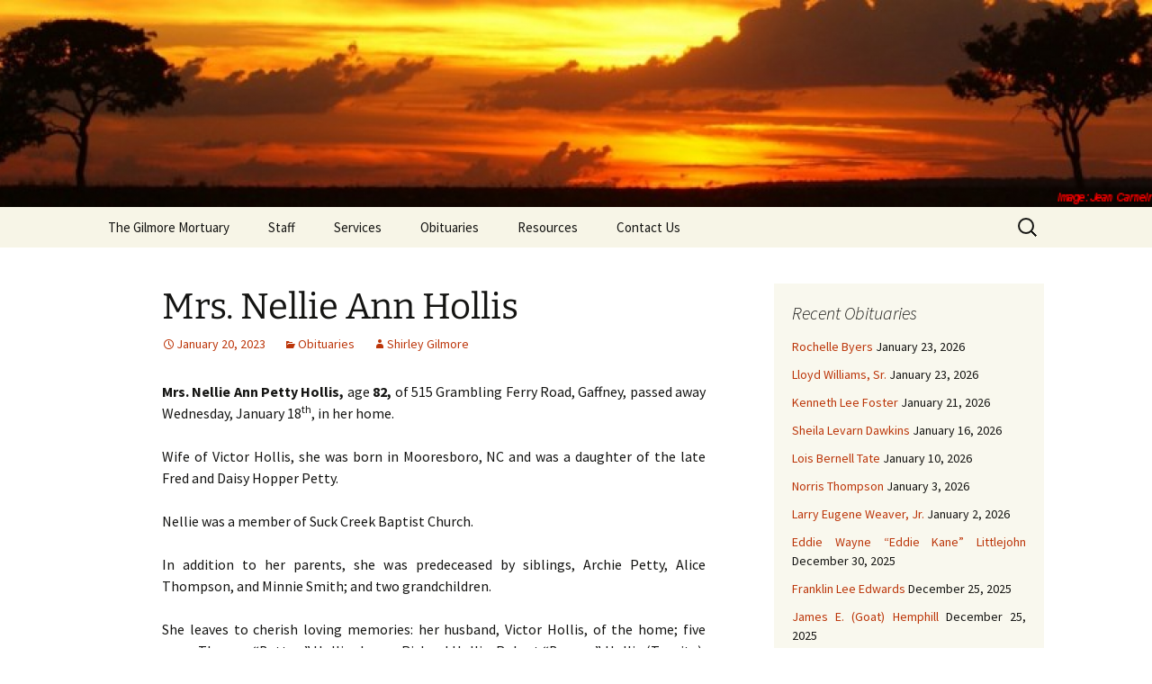

--- FILE ---
content_type: text/html; charset=UTF-8
request_url: https://gilmoresmortuary.com/nellie-ann-hollis/
body_size: 9540
content:
<!DOCTYPE html>
<html lang="en-US">
<head>
	<meta charset="UTF-8">
	<meta name="viewport" content="width=device-width, initial-scale=1.0">
	<title>Mrs. Nellie Ann Hollis | The Gilmore Mortuary</title>
	<link rel="profile" href="https://gmpg.org/xfn/11">
	<link rel="pingback" href="https://gilmoresmortuary.com/xmlrpc.php">
	<meta name='robots' content='max-image-preview:large' />
	<style>img:is([sizes="auto" i], [sizes^="auto," i]) { contain-intrinsic-size: 3000px 1500px }</style>
	<link rel="alternate" type="application/rss+xml" title="The Gilmore Mortuary &raquo; Feed" href="https://gilmoresmortuary.com/feed/" />
<link rel="alternate" type="application/rss+xml" title="The Gilmore Mortuary &raquo; Comments Feed" href="https://gilmoresmortuary.com/comments/feed/" />
		<style>
			.lazyload,
			.lazyloading {
				max-width: 100%;
			}
		</style>
		<script>
window._wpemojiSettings = {"baseUrl":"https:\/\/s.w.org\/images\/core\/emoji\/15.0.3\/72x72\/","ext":".png","svgUrl":"https:\/\/s.w.org\/images\/core\/emoji\/15.0.3\/svg\/","svgExt":".svg","source":{"concatemoji":"https:\/\/gilmoresmortuary.com\/wp-includes\/js\/wp-emoji-release.min.js?ver=6.7.4"}};
/*! This file is auto-generated */
!function(i,n){var o,s,e;function c(e){try{var t={supportTests:e,timestamp:(new Date).valueOf()};sessionStorage.setItem(o,JSON.stringify(t))}catch(e){}}function p(e,t,n){e.clearRect(0,0,e.canvas.width,e.canvas.height),e.fillText(t,0,0);var t=new Uint32Array(e.getImageData(0,0,e.canvas.width,e.canvas.height).data),r=(e.clearRect(0,0,e.canvas.width,e.canvas.height),e.fillText(n,0,0),new Uint32Array(e.getImageData(0,0,e.canvas.width,e.canvas.height).data));return t.every(function(e,t){return e===r[t]})}function u(e,t,n){switch(t){case"flag":return n(e,"\ud83c\udff3\ufe0f\u200d\u26a7\ufe0f","\ud83c\udff3\ufe0f\u200b\u26a7\ufe0f")?!1:!n(e,"\ud83c\uddfa\ud83c\uddf3","\ud83c\uddfa\u200b\ud83c\uddf3")&&!n(e,"\ud83c\udff4\udb40\udc67\udb40\udc62\udb40\udc65\udb40\udc6e\udb40\udc67\udb40\udc7f","\ud83c\udff4\u200b\udb40\udc67\u200b\udb40\udc62\u200b\udb40\udc65\u200b\udb40\udc6e\u200b\udb40\udc67\u200b\udb40\udc7f");case"emoji":return!n(e,"\ud83d\udc26\u200d\u2b1b","\ud83d\udc26\u200b\u2b1b")}return!1}function f(e,t,n){var r="undefined"!=typeof WorkerGlobalScope&&self instanceof WorkerGlobalScope?new OffscreenCanvas(300,150):i.createElement("canvas"),a=r.getContext("2d",{willReadFrequently:!0}),o=(a.textBaseline="top",a.font="600 32px Arial",{});return e.forEach(function(e){o[e]=t(a,e,n)}),o}function t(e){var t=i.createElement("script");t.src=e,t.defer=!0,i.head.appendChild(t)}"undefined"!=typeof Promise&&(o="wpEmojiSettingsSupports",s=["flag","emoji"],n.supports={everything:!0,everythingExceptFlag:!0},e=new Promise(function(e){i.addEventListener("DOMContentLoaded",e,{once:!0})}),new Promise(function(t){var n=function(){try{var e=JSON.parse(sessionStorage.getItem(o));if("object"==typeof e&&"number"==typeof e.timestamp&&(new Date).valueOf()<e.timestamp+604800&&"object"==typeof e.supportTests)return e.supportTests}catch(e){}return null}();if(!n){if("undefined"!=typeof Worker&&"undefined"!=typeof OffscreenCanvas&&"undefined"!=typeof URL&&URL.createObjectURL&&"undefined"!=typeof Blob)try{var e="postMessage("+f.toString()+"("+[JSON.stringify(s),u.toString(),p.toString()].join(",")+"));",r=new Blob([e],{type:"text/javascript"}),a=new Worker(URL.createObjectURL(r),{name:"wpTestEmojiSupports"});return void(a.onmessage=function(e){c(n=e.data),a.terminate(),t(n)})}catch(e){}c(n=f(s,u,p))}t(n)}).then(function(e){for(var t in e)n.supports[t]=e[t],n.supports.everything=n.supports.everything&&n.supports[t],"flag"!==t&&(n.supports.everythingExceptFlag=n.supports.everythingExceptFlag&&n.supports[t]);n.supports.everythingExceptFlag=n.supports.everythingExceptFlag&&!n.supports.flag,n.DOMReady=!1,n.readyCallback=function(){n.DOMReady=!0}}).then(function(){return e}).then(function(){var e;n.supports.everything||(n.readyCallback(),(e=n.source||{}).concatemoji?t(e.concatemoji):e.wpemoji&&e.twemoji&&(t(e.twemoji),t(e.wpemoji)))}))}((window,document),window._wpemojiSettings);
</script>
<style id='wp-emoji-styles-inline-css'>

	img.wp-smiley, img.emoji {
		display: inline !important;
		border: none !important;
		box-shadow: none !important;
		height: 1em !important;
		width: 1em !important;
		margin: 0 0.07em !important;
		vertical-align: -0.1em !important;
		background: none !important;
		padding: 0 !important;
	}
</style>
<link rel='stylesheet' id='wp-block-library-css' href='https://gilmoresmortuary.com/wp-includes/css/dist/block-library/style.min.css?ver=6.7.4' media='all' />
<style id='wp-block-library-theme-inline-css'>
.wp-block-audio :where(figcaption){color:#555;font-size:13px;text-align:center}.is-dark-theme .wp-block-audio :where(figcaption){color:#ffffffa6}.wp-block-audio{margin:0 0 1em}.wp-block-code{border:1px solid #ccc;border-radius:4px;font-family:Menlo,Consolas,monaco,monospace;padding:.8em 1em}.wp-block-embed :where(figcaption){color:#555;font-size:13px;text-align:center}.is-dark-theme .wp-block-embed :where(figcaption){color:#ffffffa6}.wp-block-embed{margin:0 0 1em}.blocks-gallery-caption{color:#555;font-size:13px;text-align:center}.is-dark-theme .blocks-gallery-caption{color:#ffffffa6}:root :where(.wp-block-image figcaption){color:#555;font-size:13px;text-align:center}.is-dark-theme :root :where(.wp-block-image figcaption){color:#ffffffa6}.wp-block-image{margin:0 0 1em}.wp-block-pullquote{border-bottom:4px solid;border-top:4px solid;color:currentColor;margin-bottom:1.75em}.wp-block-pullquote cite,.wp-block-pullquote footer,.wp-block-pullquote__citation{color:currentColor;font-size:.8125em;font-style:normal;text-transform:uppercase}.wp-block-quote{border-left:.25em solid;margin:0 0 1.75em;padding-left:1em}.wp-block-quote cite,.wp-block-quote footer{color:currentColor;font-size:.8125em;font-style:normal;position:relative}.wp-block-quote:where(.has-text-align-right){border-left:none;border-right:.25em solid;padding-left:0;padding-right:1em}.wp-block-quote:where(.has-text-align-center){border:none;padding-left:0}.wp-block-quote.is-large,.wp-block-quote.is-style-large,.wp-block-quote:where(.is-style-plain){border:none}.wp-block-search .wp-block-search__label{font-weight:700}.wp-block-search__button{border:1px solid #ccc;padding:.375em .625em}:where(.wp-block-group.has-background){padding:1.25em 2.375em}.wp-block-separator.has-css-opacity{opacity:.4}.wp-block-separator{border:none;border-bottom:2px solid;margin-left:auto;margin-right:auto}.wp-block-separator.has-alpha-channel-opacity{opacity:1}.wp-block-separator:not(.is-style-wide):not(.is-style-dots){width:100px}.wp-block-separator.has-background:not(.is-style-dots){border-bottom:none;height:1px}.wp-block-separator.has-background:not(.is-style-wide):not(.is-style-dots){height:2px}.wp-block-table{margin:0 0 1em}.wp-block-table td,.wp-block-table th{word-break:normal}.wp-block-table :where(figcaption){color:#555;font-size:13px;text-align:center}.is-dark-theme .wp-block-table :where(figcaption){color:#ffffffa6}.wp-block-video :where(figcaption){color:#555;font-size:13px;text-align:center}.is-dark-theme .wp-block-video :where(figcaption){color:#ffffffa6}.wp-block-video{margin:0 0 1em}:root :where(.wp-block-template-part.has-background){margin-bottom:0;margin-top:0;padding:1.25em 2.375em}
</style>
<style id='classic-theme-styles-inline-css'>
/*! This file is auto-generated */
.wp-block-button__link{color:#fff;background-color:#32373c;border-radius:9999px;box-shadow:none;text-decoration:none;padding:calc(.667em + 2px) calc(1.333em + 2px);font-size:1.125em}.wp-block-file__button{background:#32373c;color:#fff;text-decoration:none}
</style>
<style id='global-styles-inline-css'>
:root{--wp--preset--aspect-ratio--square: 1;--wp--preset--aspect-ratio--4-3: 4/3;--wp--preset--aspect-ratio--3-4: 3/4;--wp--preset--aspect-ratio--3-2: 3/2;--wp--preset--aspect-ratio--2-3: 2/3;--wp--preset--aspect-ratio--16-9: 16/9;--wp--preset--aspect-ratio--9-16: 9/16;--wp--preset--color--black: #000000;--wp--preset--color--cyan-bluish-gray: #abb8c3;--wp--preset--color--white: #fff;--wp--preset--color--pale-pink: #f78da7;--wp--preset--color--vivid-red: #cf2e2e;--wp--preset--color--luminous-vivid-orange: #ff6900;--wp--preset--color--luminous-vivid-amber: #fcb900;--wp--preset--color--light-green-cyan: #7bdcb5;--wp--preset--color--vivid-green-cyan: #00d084;--wp--preset--color--pale-cyan-blue: #8ed1fc;--wp--preset--color--vivid-cyan-blue: #0693e3;--wp--preset--color--vivid-purple: #9b51e0;--wp--preset--color--dark-gray: #141412;--wp--preset--color--red: #bc360a;--wp--preset--color--medium-orange: #db572f;--wp--preset--color--light-orange: #ea9629;--wp--preset--color--yellow: #fbca3c;--wp--preset--color--dark-brown: #220e10;--wp--preset--color--medium-brown: #722d19;--wp--preset--color--light-brown: #eadaa6;--wp--preset--color--beige: #e8e5ce;--wp--preset--color--off-white: #f7f5e7;--wp--preset--gradient--vivid-cyan-blue-to-vivid-purple: linear-gradient(135deg,rgba(6,147,227,1) 0%,rgb(155,81,224) 100%);--wp--preset--gradient--light-green-cyan-to-vivid-green-cyan: linear-gradient(135deg,rgb(122,220,180) 0%,rgb(0,208,130) 100%);--wp--preset--gradient--luminous-vivid-amber-to-luminous-vivid-orange: linear-gradient(135deg,rgba(252,185,0,1) 0%,rgba(255,105,0,1) 100%);--wp--preset--gradient--luminous-vivid-orange-to-vivid-red: linear-gradient(135deg,rgba(255,105,0,1) 0%,rgb(207,46,46) 100%);--wp--preset--gradient--very-light-gray-to-cyan-bluish-gray: linear-gradient(135deg,rgb(238,238,238) 0%,rgb(169,184,195) 100%);--wp--preset--gradient--cool-to-warm-spectrum: linear-gradient(135deg,rgb(74,234,220) 0%,rgb(151,120,209) 20%,rgb(207,42,186) 40%,rgb(238,44,130) 60%,rgb(251,105,98) 80%,rgb(254,248,76) 100%);--wp--preset--gradient--blush-light-purple: linear-gradient(135deg,rgb(255,206,236) 0%,rgb(152,150,240) 100%);--wp--preset--gradient--blush-bordeaux: linear-gradient(135deg,rgb(254,205,165) 0%,rgb(254,45,45) 50%,rgb(107,0,62) 100%);--wp--preset--gradient--luminous-dusk: linear-gradient(135deg,rgb(255,203,112) 0%,rgb(199,81,192) 50%,rgb(65,88,208) 100%);--wp--preset--gradient--pale-ocean: linear-gradient(135deg,rgb(255,245,203) 0%,rgb(182,227,212) 50%,rgb(51,167,181) 100%);--wp--preset--gradient--electric-grass: linear-gradient(135deg,rgb(202,248,128) 0%,rgb(113,206,126) 100%);--wp--preset--gradient--midnight: linear-gradient(135deg,rgb(2,3,129) 0%,rgb(40,116,252) 100%);--wp--preset--gradient--autumn-brown: linear-gradient(135deg, rgba(226,45,15,1) 0%, rgba(158,25,13,1) 100%);--wp--preset--gradient--sunset-yellow: linear-gradient(135deg, rgba(233,139,41,1) 0%, rgba(238,179,95,1) 100%);--wp--preset--gradient--light-sky: linear-gradient(135deg,rgba(228,228,228,1.0) 0%,rgba(208,225,252,1.0) 100%);--wp--preset--gradient--dark-sky: linear-gradient(135deg,rgba(0,0,0,1.0) 0%,rgba(56,61,69,1.0) 100%);--wp--preset--font-size--small: 13px;--wp--preset--font-size--medium: 20px;--wp--preset--font-size--large: 36px;--wp--preset--font-size--x-large: 42px;--wp--preset--spacing--20: 0.44rem;--wp--preset--spacing--30: 0.67rem;--wp--preset--spacing--40: 1rem;--wp--preset--spacing--50: 1.5rem;--wp--preset--spacing--60: 2.25rem;--wp--preset--spacing--70: 3.38rem;--wp--preset--spacing--80: 5.06rem;--wp--preset--shadow--natural: 6px 6px 9px rgba(0, 0, 0, 0.2);--wp--preset--shadow--deep: 12px 12px 50px rgba(0, 0, 0, 0.4);--wp--preset--shadow--sharp: 6px 6px 0px rgba(0, 0, 0, 0.2);--wp--preset--shadow--outlined: 6px 6px 0px -3px rgba(255, 255, 255, 1), 6px 6px rgba(0, 0, 0, 1);--wp--preset--shadow--crisp: 6px 6px 0px rgba(0, 0, 0, 1);}:where(.is-layout-flex){gap: 0.5em;}:where(.is-layout-grid){gap: 0.5em;}body .is-layout-flex{display: flex;}.is-layout-flex{flex-wrap: wrap;align-items: center;}.is-layout-flex > :is(*, div){margin: 0;}body .is-layout-grid{display: grid;}.is-layout-grid > :is(*, div){margin: 0;}:where(.wp-block-columns.is-layout-flex){gap: 2em;}:where(.wp-block-columns.is-layout-grid){gap: 2em;}:where(.wp-block-post-template.is-layout-flex){gap: 1.25em;}:where(.wp-block-post-template.is-layout-grid){gap: 1.25em;}.has-black-color{color: var(--wp--preset--color--black) !important;}.has-cyan-bluish-gray-color{color: var(--wp--preset--color--cyan-bluish-gray) !important;}.has-white-color{color: var(--wp--preset--color--white) !important;}.has-pale-pink-color{color: var(--wp--preset--color--pale-pink) !important;}.has-vivid-red-color{color: var(--wp--preset--color--vivid-red) !important;}.has-luminous-vivid-orange-color{color: var(--wp--preset--color--luminous-vivid-orange) !important;}.has-luminous-vivid-amber-color{color: var(--wp--preset--color--luminous-vivid-amber) !important;}.has-light-green-cyan-color{color: var(--wp--preset--color--light-green-cyan) !important;}.has-vivid-green-cyan-color{color: var(--wp--preset--color--vivid-green-cyan) !important;}.has-pale-cyan-blue-color{color: var(--wp--preset--color--pale-cyan-blue) !important;}.has-vivid-cyan-blue-color{color: var(--wp--preset--color--vivid-cyan-blue) !important;}.has-vivid-purple-color{color: var(--wp--preset--color--vivid-purple) !important;}.has-black-background-color{background-color: var(--wp--preset--color--black) !important;}.has-cyan-bluish-gray-background-color{background-color: var(--wp--preset--color--cyan-bluish-gray) !important;}.has-white-background-color{background-color: var(--wp--preset--color--white) !important;}.has-pale-pink-background-color{background-color: var(--wp--preset--color--pale-pink) !important;}.has-vivid-red-background-color{background-color: var(--wp--preset--color--vivid-red) !important;}.has-luminous-vivid-orange-background-color{background-color: var(--wp--preset--color--luminous-vivid-orange) !important;}.has-luminous-vivid-amber-background-color{background-color: var(--wp--preset--color--luminous-vivid-amber) !important;}.has-light-green-cyan-background-color{background-color: var(--wp--preset--color--light-green-cyan) !important;}.has-vivid-green-cyan-background-color{background-color: var(--wp--preset--color--vivid-green-cyan) !important;}.has-pale-cyan-blue-background-color{background-color: var(--wp--preset--color--pale-cyan-blue) !important;}.has-vivid-cyan-blue-background-color{background-color: var(--wp--preset--color--vivid-cyan-blue) !important;}.has-vivid-purple-background-color{background-color: var(--wp--preset--color--vivid-purple) !important;}.has-black-border-color{border-color: var(--wp--preset--color--black) !important;}.has-cyan-bluish-gray-border-color{border-color: var(--wp--preset--color--cyan-bluish-gray) !important;}.has-white-border-color{border-color: var(--wp--preset--color--white) !important;}.has-pale-pink-border-color{border-color: var(--wp--preset--color--pale-pink) !important;}.has-vivid-red-border-color{border-color: var(--wp--preset--color--vivid-red) !important;}.has-luminous-vivid-orange-border-color{border-color: var(--wp--preset--color--luminous-vivid-orange) !important;}.has-luminous-vivid-amber-border-color{border-color: var(--wp--preset--color--luminous-vivid-amber) !important;}.has-light-green-cyan-border-color{border-color: var(--wp--preset--color--light-green-cyan) !important;}.has-vivid-green-cyan-border-color{border-color: var(--wp--preset--color--vivid-green-cyan) !important;}.has-pale-cyan-blue-border-color{border-color: var(--wp--preset--color--pale-cyan-blue) !important;}.has-vivid-cyan-blue-border-color{border-color: var(--wp--preset--color--vivid-cyan-blue) !important;}.has-vivid-purple-border-color{border-color: var(--wp--preset--color--vivid-purple) !important;}.has-vivid-cyan-blue-to-vivid-purple-gradient-background{background: var(--wp--preset--gradient--vivid-cyan-blue-to-vivid-purple) !important;}.has-light-green-cyan-to-vivid-green-cyan-gradient-background{background: var(--wp--preset--gradient--light-green-cyan-to-vivid-green-cyan) !important;}.has-luminous-vivid-amber-to-luminous-vivid-orange-gradient-background{background: var(--wp--preset--gradient--luminous-vivid-amber-to-luminous-vivid-orange) !important;}.has-luminous-vivid-orange-to-vivid-red-gradient-background{background: var(--wp--preset--gradient--luminous-vivid-orange-to-vivid-red) !important;}.has-very-light-gray-to-cyan-bluish-gray-gradient-background{background: var(--wp--preset--gradient--very-light-gray-to-cyan-bluish-gray) !important;}.has-cool-to-warm-spectrum-gradient-background{background: var(--wp--preset--gradient--cool-to-warm-spectrum) !important;}.has-blush-light-purple-gradient-background{background: var(--wp--preset--gradient--blush-light-purple) !important;}.has-blush-bordeaux-gradient-background{background: var(--wp--preset--gradient--blush-bordeaux) !important;}.has-luminous-dusk-gradient-background{background: var(--wp--preset--gradient--luminous-dusk) !important;}.has-pale-ocean-gradient-background{background: var(--wp--preset--gradient--pale-ocean) !important;}.has-electric-grass-gradient-background{background: var(--wp--preset--gradient--electric-grass) !important;}.has-midnight-gradient-background{background: var(--wp--preset--gradient--midnight) !important;}.has-small-font-size{font-size: var(--wp--preset--font-size--small) !important;}.has-medium-font-size{font-size: var(--wp--preset--font-size--medium) !important;}.has-large-font-size{font-size: var(--wp--preset--font-size--large) !important;}.has-x-large-font-size{font-size: var(--wp--preset--font-size--x-large) !important;}
:where(.wp-block-post-template.is-layout-flex){gap: 1.25em;}:where(.wp-block-post-template.is-layout-grid){gap: 1.25em;}
:where(.wp-block-columns.is-layout-flex){gap: 2em;}:where(.wp-block-columns.is-layout-grid){gap: 2em;}
:root :where(.wp-block-pullquote){font-size: 1.5em;line-height: 1.6;}
</style>
<link rel='stylesheet' id='twentythirteen-fonts-css' href='https://gilmoresmortuary.com/wp-insides/themes/twentythirteen/fonts/source-sans-pro-plus-bitter.css?ver=20230328' media='all' />
<link rel='stylesheet' id='genericons-css' href='https://gilmoresmortuary.com/wp-insides/themes/twentythirteen/genericons/genericons.css?ver=20251101' media='all' />
<link rel='stylesheet' id='twentythirteen-style-css' href='https://gilmoresmortuary.com/wp-insides/themes/twentythirteen-child/style.css?ver=20251202' media='all' />
<link rel='stylesheet' id='twentythirteen-block-style-css' href='https://gilmoresmortuary.com/wp-insides/themes/twentythirteen/css/blocks.css?ver=20240520' media='all' />
<script src="https://gilmoresmortuary.com/wp-includes/js/jquery/jquery.min.js?ver=3.7.1" id="jquery-core-js"></script>
<script src="https://gilmoresmortuary.com/wp-includes/js/jquery/jquery-migrate.min.js?ver=3.4.1" id="jquery-migrate-js"></script>
<script src="https://gilmoresmortuary.com/wp-insides/themes/twentythirteen/js/functions.js?ver=20250727" id="twentythirteen-script-js" defer data-wp-strategy="defer"></script>
<link rel="https://api.w.org/" href="https://gilmoresmortuary.com/wp-json/" /><link rel="alternate" title="JSON" type="application/json" href="https://gilmoresmortuary.com/wp-json/wp/v2/posts/3767" /><link rel="EditURI" type="application/rsd+xml" title="RSD" href="https://gilmoresmortuary.com/xmlrpc.php?rsd" />
<meta name="generator" content="WordPress 6.7.4" />
<link rel="canonical" href="https://gilmoresmortuary.com/nellie-ann-hollis/" />
<link rel='shortlink' href='https://gilmoresmortuary.com/?p=3767' />
<link rel="alternate" title="oEmbed (JSON)" type="application/json+oembed" href="https://gilmoresmortuary.com/wp-json/oembed/1.0/embed?url=https%3A%2F%2Fgilmoresmortuary.com%2Fnellie-ann-hollis%2F" />
<link rel="alternate" title="oEmbed (XML)" type="text/xml+oembed" href="https://gilmoresmortuary.com/wp-json/oembed/1.0/embed?url=https%3A%2F%2Fgilmoresmortuary.com%2Fnellie-ann-hollis%2F&#038;format=xml" />
		<script>
			document.documentElement.className = document.documentElement.className.replace('no-js', 'js');
		</script>
				<style>
			.no-js img.lazyload {
				display: none;
			}

			figure.wp-block-image img.lazyloading {
				min-width: 150px;
			}

			.lazyload,
			.lazyloading {
				--smush-placeholder-width: 100px;
				--smush-placeholder-aspect-ratio: 1/1;
				width: var(--smush-image-width, var(--smush-placeholder-width)) !important;
				aspect-ratio: var(--smush-image-aspect-ratio, var(--smush-placeholder-aspect-ratio)) !important;
			}

						.lazyload, .lazyloading {
				opacity: 0;
			}

			.lazyloaded {
				opacity: 1;
				transition: opacity 400ms;
				transition-delay: 0ms;
			}

					</style>
			<style type="text/css" id="twentythirteen-header-css">
		.site-header {
		background: url(https://gilmoresmortuary.com/wp-insides/uploads/2013/09/cropped-cropped-cropped-sunset2-1024x147credit1.png) no-repeat scroll top;
		background-size: 1600px auto;
	}
	@media (max-width: 767px) {
		.site-header {
			background-size: 768px auto;
		}
	}
	@media (max-width: 359px) {
		.site-header {
			background-size: 360px auto;
		}
	}
			.site-title,
	.site-description {
		position: absolute;
		clip-path: inset(50%);
	}
			</style>
			<style id="wp-custom-css">
			/*Reduce font size*/
.entry-title {
    font-size: 40px !important;
}
		</style>
		</head>

<body class="post-template-default single single-post postid-3767 single-format-standard wp-embed-responsive sidebar no-avatars">
		<div id="page" class="hfeed site">
		<a class="screen-reader-text skip-link" href="#content">
			Skip to content		</a>
		<header id="masthead" class="site-header">
						<a class="home-link" href="https://gilmoresmortuary.com/" rel="home" >
									<h1 class="site-title">The Gilmore Mortuary</h1>
											</a>

			<div id="navbar" class="navbar">
				<nav id="site-navigation" class="navigation main-navigation">
					<button class="menu-toggle">Menu</button>
					<div class="menu-menu-1-container"><ul id="primary-menu" class="nav-menu"><li id="menu-item-20" class="menu-item menu-item-type-post_type menu-item-object-page menu-item-home menu-item-20"><a href="https://gilmoresmortuary.com/">The Gilmore Mortuary</a></li>
<li id="menu-item-23" class="menu-item menu-item-type-post_type menu-item-object-page menu-item-23"><a href="https://gilmoresmortuary.com/staff/">Staff</a></li>
<li id="menu-item-22" class="menu-item menu-item-type-post_type menu-item-object-page menu-item-22"><a href="https://gilmoresmortuary.com/services/">Services</a></li>
<li id="menu-item-36" class="menu-item menu-item-type-post_type menu-item-object-page current_page_parent menu-item-36"><a href="https://gilmoresmortuary.com/obituaries/">Obituaries</a></li>
<li id="menu-item-28" class="menu-item menu-item-type-post_type menu-item-object-page menu-item-28"><a href="https://gilmoresmortuary.com/resources/">Resources</a></li>
<li id="menu-item-25" class="menu-item menu-item-type-post_type menu-item-object-page menu-item-25"><a href="https://gilmoresmortuary.com/contact-us/">Contact Us</a></li>
</ul></div>					<form role="search" method="get" class="search-form" action="https://gilmoresmortuary.com/">
				<label>
					<span class="screen-reader-text">Search for:</span>
					<input type="search" class="search-field" placeholder="Search &hellip;" value="" name="s" />
				</label>
				<input type="submit" class="search-submit" value="Search" />
			</form>				</nav><!-- #site-navigation -->
			</div><!-- #navbar -->
		</header><!-- #masthead -->

		<div id="main" class="site-main">

	<div id="primary" class="content-area">
		<div id="content" class="site-content" role="main">

			
				
<article id="post-3767" class="post-3767 post type-post status-publish format-standard hentry category-obituaries">
	<header class="entry-header">
		
				<h1 class="entry-title">Mrs. Nellie Ann Hollis</h1>
		
		<div class="entry-meta">
			<span class="date"><a href="https://gilmoresmortuary.com/nellie-ann-hollis/" title="Permalink to Mrs. Nellie Ann Hollis" rel="bookmark"><time class="entry-date" datetime="2023-01-20T17:48:31-05:00">January 20, 2023</time></a></span><span class="categories-links"><a href="https://gilmoresmortuary.com/category/obituaries/" rel="category tag">Obituaries</a></span><span class="author vcard"><a class="url fn n" href="https://gilmoresmortuary.com/author/sagilmore/" title="View all posts by Shirley Gilmore" rel="author">Shirley Gilmore</a></span>					</div><!-- .entry-meta -->
	</header><!-- .entry-header -->

		<div class="entry-content">
		
<p><strong>Mrs. Nellie Ann Petty Hollis, </strong>age<strong> 82,</strong> of 515 Grambling Ferry Road, Gaffney, passed away Wednesday, January 18<sup>th</sup>, in her home.</p>



<p>Wife of Victor Hollis, she was born in Mooresboro, NC and was a daughter of the late Fred and Daisy Hopper Petty.</p>



<p>Nellie was a member of Suck Creek Baptist Church.</p>



<p>In addition to her parents, she was predeceased by siblings, Archie Petty, Alice Thompson, and Minnie Smith; and two grandchildren.</p>



<p>She leaves to cherish loving memories: her husband, Victor Hollis, of the home; five sons, Thomas “Button” Hollis, James Richard Hollis, Robert “Bunyan” Hollis (Tequita), and Ronald Anthony “Man” Hollis, all of Gaffney, Nathan Lee Hollis, of the home; two daughters, Margaret Lipscomb (Woody), of Gaffney and Dorothy Hollis Littlejohn, of Spartanburg, SC; two sisters, Gracie Smith of Gaffney and Lula Lee (Ernest), of Shelby; twenty-five grandchildren; a host of great and great-great grandchildren; other relatives and friends.</p>



<p>A Funeral Service will be held Monday, 2:30 p.m. in the Gilmore Mortuary Chapel with The Rev. Arthur J. Smith officiating.&nbsp; Interment will follow in Suck Creek Baptist Church Cemetery.</p>
	</div><!-- .entry-content -->
	
	<footer class="entry-meta">
		
			</footer><!-- .entry-meta -->
</article><!-- #post -->
						<nav class="navigation post-navigation">
		<h1 class="screen-reader-text">
			Post navigation		</h1>
		<div class="nav-links">

			<a href="https://gilmoresmortuary.com/mary-corry-foster/" rel="prev"><span class="meta-nav">&larr;</span> Mrs. Mary Corry Foster</a>			<a href="https://gilmoresmortuary.com/forace-lee-thompson/" rel="next">Forace Lee Thompson <span class="meta-nav">&rarr;</span></a>
		</div><!-- .nav-links -->
	</nav><!-- .navigation -->
						
<div id="comments" class="comments-area">

	
	
</div><!-- #comments -->

			
		</div><!-- #content -->
	</div><!-- #primary -->

	<div id="tertiary" class="sidebar-container" role="complementary">
		<div class="sidebar-inner">
			<div class="widget-area">
				
		<aside id="recent-posts-2" class="widget widget_recent_entries">
		<h3 class="widget-title">Recent Obituaries</h3><nav aria-label="Recent Obituaries">
		<ul>
											<li>
					<a href="https://gilmoresmortuary.com/rochelle-byers/">Rochelle Byers</a>
											<span class="post-date">January 23, 2026</span>
									</li>
											<li>
					<a href="https://gilmoresmortuary.com/lloyd-williams-sr/">Lloyd Williams, Sr.</a>
											<span class="post-date">January 23, 2026</span>
									</li>
											<li>
					<a href="https://gilmoresmortuary.com/kenneth-lee-foster/">Kenneth Lee Foster</a>
											<span class="post-date">January 21, 2026</span>
									</li>
											<li>
					<a href="https://gilmoresmortuary.com/sheila-levarn-dawkins/">Sheila Levarn Dawkins</a>
											<span class="post-date">January 16, 2026</span>
									</li>
											<li>
					<a href="https://gilmoresmortuary.com/lois-bernell-tate/">Lois Bernell Tate</a>
											<span class="post-date">January 10, 2026</span>
									</li>
											<li>
					<a href="https://gilmoresmortuary.com/norris-thompson/">Norris Thompson</a>
											<span class="post-date">January 3, 2026</span>
									</li>
											<li>
					<a href="https://gilmoresmortuary.com/larry-eugene-weaver-jr/">Larry Eugene Weaver, Jr.</a>
											<span class="post-date">January 2, 2026</span>
									</li>
											<li>
					<a href="https://gilmoresmortuary.com/eddie-wayne-eddie-cane-littlejohn/">Eddie Wayne “Eddie Kane” Littlejohn</a>
											<span class="post-date">December 30, 2025</span>
									</li>
											<li>
					<a href="https://gilmoresmortuary.com/franklin-l-edwards/">Franklin Lee Edwards</a>
											<span class="post-date">December 25, 2025</span>
									</li>
											<li>
					<a href="https://gilmoresmortuary.com/james-e-hemphill-goat/">James E. (Goat) Hemphill</a>
											<span class="post-date">December 25, 2025</span>
									</li>
											<li>
					<a href="https://gilmoresmortuary.com/earnest-junior-colston/">Earnest Junior Colston</a>
											<span class="post-date">December 25, 2025</span>
									</li>
											<li>
					<a href="https://gilmoresmortuary.com/margaret-norman/">Margaret Norman</a>
											<span class="post-date">December 24, 2025</span>
									</li>
											<li>
					<a href="https://gilmoresmortuary.com/bobby-joe-tate/">Bobby Joe Tate</a>
											<span class="post-date">December 22, 2025</span>
									</li>
											<li>
					<a href="https://gilmoresmortuary.com/willie-james-littlejohn/">Willie James Littlejohn</a>
											<span class="post-date">December 21, 2025</span>
									</li>
											<li>
					<a href="https://gilmoresmortuary.com/john-franklin-white/">Deacon John Franklin White</a>
											<span class="post-date">December 20, 2025</span>
									</li>
											<li>
					<a href="https://gilmoresmortuary.com/gaither-humphries/">Gaither Humphries</a>
											<span class="post-date">December 11, 2025</span>
									</li>
											<li>
					<a href="https://gilmoresmortuary.com/april-lanell-smith-littlejohn/">April Lanell Smith Littlejohn</a>
											<span class="post-date">December 2, 2025</span>
									</li>
											<li>
					<a href="https://gilmoresmortuary.com/teresa-watkins-mattocks/">Teresa Watkins Mattocks</a>
											<span class="post-date">November 13, 2025</span>
									</li>
											<li>
					<a href="https://gilmoresmortuary.com/diana-wiggins/">Diana Futrell Wiggins</a>
											<span class="post-date">November 5, 2025</span>
									</li>
											<li>
					<a href="https://gilmoresmortuary.com/minister-john-edwards-wilkins/">Minister John Edwards Wilkins</a>
											<span class="post-date">October 31, 2025</span>
									</li>
											<li>
					<a href="https://gilmoresmortuary.com/deacon-jimmie-lee-littlejohn-jr/">Deacon Jimmie Lee Littlejohn, Jr.</a>
											<span class="post-date">October 27, 2025</span>
									</li>
											<li>
					<a href="https://gilmoresmortuary.com/larry-studyvance/">Larry Dean Studyvance</a>
											<span class="post-date">October 22, 2025</span>
									</li>
											<li>
					<a href="https://gilmoresmortuary.com/leonard-carter-jr/">Leonard Carter, Jr</a>
											<span class="post-date">October 18, 2025</span>
									</li>
											<li>
					<a href="https://gilmoresmortuary.com/donnie-ray-smith/">Donnie Ray Smith</a>
											<span class="post-date">October 18, 2025</span>
									</li>
											<li>
					<a href="https://gilmoresmortuary.com/robert-gopie/">Robert D. Gopie</a>
											<span class="post-date">October 14, 2025</span>
									</li>
											<li>
					<a href="https://gilmoresmortuary.com/mattie-manning/">Mattie Manning</a>
											<span class="post-date">October 14, 2025</span>
									</li>
											<li>
					<a href="https://gilmoresmortuary.com/thomas-edward-shippy/">Thomas Edward Shippy</a>
											<span class="post-date">October 11, 2025</span>
									</li>
											<li>
					<a href="https://gilmoresmortuary.com/reverend-arthur-jay-smith/">Reverend Arthur Jay Smith</a>
											<span class="post-date">October 8, 2025</span>
									</li>
											<li>
					<a href="https://gilmoresmortuary.com/lucy-mae-camp/">Lucy Mae Camp</a>
											<span class="post-date">October 7, 2025</span>
									</li>
											<li>
					<a href="https://gilmoresmortuary.com/mary-watkins-tate/">Deaconess Mary W.  Tate</a>
											<span class="post-date">October 6, 2025</span>
									</li>
					</ul>

		</nav></aside><aside id="archives-2" class="widget widget_archive"><h3 class="widget-title">Archives</h3>		<label class="screen-reader-text" for="archives-dropdown-2">Archives</label>
		<select id="archives-dropdown-2" name="archive-dropdown">
			
			<option value="">Select Month</option>
				<option value='https://gilmoresmortuary.com/2026/01/'> January 2026 &nbsp;(7)</option>
	<option value='https://gilmoresmortuary.com/2025/12/'> December 2025 &nbsp;(10)</option>
	<option value='https://gilmoresmortuary.com/2025/11/'> November 2025 &nbsp;(2)</option>
	<option value='https://gilmoresmortuary.com/2025/10/'> October 2025 &nbsp;(12)</option>
	<option value='https://gilmoresmortuary.com/2025/09/'> September 2025 &nbsp;(3)</option>
	<option value='https://gilmoresmortuary.com/2025/08/'> August 2025 &nbsp;(11)</option>
	<option value='https://gilmoresmortuary.com/2025/07/'> July 2025 &nbsp;(12)</option>
	<option value='https://gilmoresmortuary.com/2025/06/'> June 2025 &nbsp;(8)</option>
	<option value='https://gilmoresmortuary.com/2025/05/'> May 2025 &nbsp;(5)</option>
	<option value='https://gilmoresmortuary.com/2025/04/'> April 2025 &nbsp;(4)</option>
	<option value='https://gilmoresmortuary.com/2025/03/'> March 2025 &nbsp;(4)</option>
	<option value='https://gilmoresmortuary.com/2025/02/'> February 2025 &nbsp;(7)</option>
	<option value='https://gilmoresmortuary.com/2025/01/'> January 2025 &nbsp;(4)</option>
	<option value='https://gilmoresmortuary.com/2024/12/'> December 2024 &nbsp;(13)</option>
	<option value='https://gilmoresmortuary.com/2024/11/'> November 2024 &nbsp;(10)</option>
	<option value='https://gilmoresmortuary.com/2024/10/'> October 2024 &nbsp;(5)</option>
	<option value='https://gilmoresmortuary.com/2024/09/'> September 2024 &nbsp;(4)</option>
	<option value='https://gilmoresmortuary.com/2024/08/'> August 2024 &nbsp;(8)</option>
	<option value='https://gilmoresmortuary.com/2024/07/'> July 2024 &nbsp;(6)</option>
	<option value='https://gilmoresmortuary.com/2024/06/'> June 2024 &nbsp;(7)</option>
	<option value='https://gilmoresmortuary.com/2024/05/'> May 2024 &nbsp;(10)</option>
	<option value='https://gilmoresmortuary.com/2024/04/'> April 2024 &nbsp;(5)</option>
	<option value='https://gilmoresmortuary.com/2024/03/'> March 2024 &nbsp;(9)</option>
	<option value='https://gilmoresmortuary.com/2024/02/'> February 2024 &nbsp;(5)</option>
	<option value='https://gilmoresmortuary.com/2024/01/'> January 2024 &nbsp;(6)</option>
	<option value='https://gilmoresmortuary.com/2023/12/'> December 2023 &nbsp;(8)</option>
	<option value='https://gilmoresmortuary.com/2023/11/'> November 2023 &nbsp;(2)</option>
	<option value='https://gilmoresmortuary.com/2023/10/'> October 2023 &nbsp;(11)</option>
	<option value='https://gilmoresmortuary.com/2023/09/'> September 2023 &nbsp;(2)</option>
	<option value='https://gilmoresmortuary.com/2023/08/'> August 2023 &nbsp;(9)</option>
	<option value='https://gilmoresmortuary.com/2023/07/'> July 2023 &nbsp;(3)</option>
	<option value='https://gilmoresmortuary.com/2023/06/'> June 2023 &nbsp;(12)</option>
	<option value='https://gilmoresmortuary.com/2023/05/'> May 2023 &nbsp;(4)</option>
	<option value='https://gilmoresmortuary.com/2023/04/'> April 2023 &nbsp;(7)</option>
	<option value='https://gilmoresmortuary.com/2023/03/'> March 2023 &nbsp;(5)</option>
	<option value='https://gilmoresmortuary.com/2023/02/'> February 2023 &nbsp;(10)</option>
	<option value='https://gilmoresmortuary.com/2023/01/'> January 2023 &nbsp;(11)</option>
	<option value='https://gilmoresmortuary.com/2022/12/'> December 2022 &nbsp;(7)</option>
	<option value='https://gilmoresmortuary.com/2022/11/'> November 2022 &nbsp;(3)</option>
	<option value='https://gilmoresmortuary.com/2022/10/'> October 2022 &nbsp;(5)</option>
	<option value='https://gilmoresmortuary.com/2022/09/'> September 2022 &nbsp;(4)</option>
	<option value='https://gilmoresmortuary.com/2022/08/'> August 2022 &nbsp;(6)</option>
	<option value='https://gilmoresmortuary.com/2022/07/'> July 2022 &nbsp;(8)</option>
	<option value='https://gilmoresmortuary.com/2022/06/'> June 2022 &nbsp;(2)</option>
	<option value='https://gilmoresmortuary.com/2022/05/'> May 2022 &nbsp;(6)</option>
	<option value='https://gilmoresmortuary.com/2022/04/'> April 2022 &nbsp;(6)</option>
	<option value='https://gilmoresmortuary.com/2022/03/'> March 2022 &nbsp;(2)</option>
	<option value='https://gilmoresmortuary.com/2022/02/'> February 2022 &nbsp;(10)</option>
	<option value='https://gilmoresmortuary.com/2022/01/'> January 2022 &nbsp;(10)</option>
	<option value='https://gilmoresmortuary.com/2021/12/'> December 2021 &nbsp;(12)</option>
	<option value='https://gilmoresmortuary.com/2021/11/'> November 2021 &nbsp;(17)</option>
	<option value='https://gilmoresmortuary.com/2021/10/'> October 2021 &nbsp;(10)</option>
	<option value='https://gilmoresmortuary.com/2021/09/'> September 2021 &nbsp;(13)</option>
	<option value='https://gilmoresmortuary.com/2021/08/'> August 2021 &nbsp;(5)</option>
	<option value='https://gilmoresmortuary.com/2021/07/'> July 2021 &nbsp;(7)</option>
	<option value='https://gilmoresmortuary.com/2021/06/'> June 2021 &nbsp;(3)</option>
	<option value='https://gilmoresmortuary.com/2021/05/'> May 2021 &nbsp;(6)</option>
	<option value='https://gilmoresmortuary.com/2021/04/'> April 2021 &nbsp;(6)</option>
	<option value='https://gilmoresmortuary.com/2021/03/'> March 2021 &nbsp;(2)</option>
	<option value='https://gilmoresmortuary.com/2021/02/'> February 2021 &nbsp;(13)</option>
	<option value='https://gilmoresmortuary.com/2021/01/'> January 2021 &nbsp;(13)</option>
	<option value='https://gilmoresmortuary.com/2020/12/'> December 2020 &nbsp;(9)</option>
	<option value='https://gilmoresmortuary.com/2020/11/'> November 2020 &nbsp;(7)</option>
	<option value='https://gilmoresmortuary.com/2020/10/'> October 2020 &nbsp;(10)</option>
	<option value='https://gilmoresmortuary.com/2020/09/'> September 2020 &nbsp;(9)</option>
	<option value='https://gilmoresmortuary.com/2020/08/'> August 2020 &nbsp;(6)</option>
	<option value='https://gilmoresmortuary.com/2020/07/'> July 2020 &nbsp;(6)</option>
	<option value='https://gilmoresmortuary.com/2020/06/'> June 2020 &nbsp;(10)</option>
	<option value='https://gilmoresmortuary.com/2020/05/'> May 2020 &nbsp;(6)</option>
	<option value='https://gilmoresmortuary.com/2020/04/'> April 2020 &nbsp;(9)</option>
	<option value='https://gilmoresmortuary.com/2020/03/'> March 2020 &nbsp;(6)</option>
	<option value='https://gilmoresmortuary.com/2020/02/'> February 2020 &nbsp;(2)</option>
	<option value='https://gilmoresmortuary.com/2020/01/'> January 2020 &nbsp;(9)</option>
	<option value='https://gilmoresmortuary.com/2019/12/'> December 2019 &nbsp;(6)</option>
	<option value='https://gilmoresmortuary.com/2019/11/'> November 2019 &nbsp;(7)</option>
	<option value='https://gilmoresmortuary.com/2019/10/'> October 2019 &nbsp;(5)</option>
	<option value='https://gilmoresmortuary.com/2019/09/'> September 2019 &nbsp;(7)</option>
	<option value='https://gilmoresmortuary.com/2019/08/'> August 2019 &nbsp;(8)</option>
	<option value='https://gilmoresmortuary.com/2019/07/'> July 2019 &nbsp;(10)</option>
	<option value='https://gilmoresmortuary.com/2019/06/'> June 2019 &nbsp;(4)</option>
	<option value='https://gilmoresmortuary.com/2019/05/'> May 2019 &nbsp;(2)</option>
	<option value='https://gilmoresmortuary.com/2019/04/'> April 2019 &nbsp;(3)</option>
	<option value='https://gilmoresmortuary.com/2019/03/'> March 2019 &nbsp;(7)</option>
	<option value='https://gilmoresmortuary.com/2019/02/'> February 2019 &nbsp;(4)</option>
	<option value='https://gilmoresmortuary.com/2019/01/'> January 2019 &nbsp;(8)</option>
	<option value='https://gilmoresmortuary.com/2018/12/'> December 2018 &nbsp;(7)</option>
	<option value='https://gilmoresmortuary.com/2018/11/'> November 2018 &nbsp;(3)</option>
	<option value='https://gilmoresmortuary.com/2018/10/'> October 2018 &nbsp;(4)</option>
	<option value='https://gilmoresmortuary.com/2018/09/'> September 2018 &nbsp;(7)</option>
	<option value='https://gilmoresmortuary.com/2018/08/'> August 2018 &nbsp;(5)</option>
	<option value='https://gilmoresmortuary.com/2018/07/'> July 2018 &nbsp;(7)</option>
	<option value='https://gilmoresmortuary.com/2018/06/'> June 2018 &nbsp;(7)</option>
	<option value='https://gilmoresmortuary.com/2018/05/'> May 2018 &nbsp;(4)</option>
	<option value='https://gilmoresmortuary.com/2018/04/'> April 2018 &nbsp;(2)</option>
	<option value='https://gilmoresmortuary.com/2018/03/'> March 2018 &nbsp;(5)</option>
	<option value='https://gilmoresmortuary.com/2018/02/'> February 2018 &nbsp;(3)</option>
	<option value='https://gilmoresmortuary.com/2018/01/'> January 2018 &nbsp;(8)</option>
	<option value='https://gilmoresmortuary.com/2017/12/'> December 2017 &nbsp;(1)</option>
	<option value='https://gilmoresmortuary.com/2017/11/'> November 2017 &nbsp;(10)</option>
	<option value='https://gilmoresmortuary.com/2017/10/'> October 2017 &nbsp;(3)</option>
	<option value='https://gilmoresmortuary.com/2017/09/'> September 2017 &nbsp;(2)</option>
	<option value='https://gilmoresmortuary.com/2017/08/'> August 2017 &nbsp;(5)</option>
	<option value='https://gilmoresmortuary.com/2017/07/'> July 2017 &nbsp;(3)</option>
	<option value='https://gilmoresmortuary.com/2017/06/'> June 2017 &nbsp;(2)</option>
	<option value='https://gilmoresmortuary.com/2017/05/'> May 2017 &nbsp;(2)</option>
	<option value='https://gilmoresmortuary.com/2017/04/'> April 2017 &nbsp;(6)</option>
	<option value='https://gilmoresmortuary.com/2017/03/'> March 2017 &nbsp;(4)</option>
	<option value='https://gilmoresmortuary.com/2017/02/'> February 2017 &nbsp;(2)</option>
	<option value='https://gilmoresmortuary.com/2017/01/'> January 2017 &nbsp;(3)</option>
	<option value='https://gilmoresmortuary.com/2016/12/'> December 2016 &nbsp;(4)</option>
	<option value='https://gilmoresmortuary.com/2016/11/'> November 2016 &nbsp;(6)</option>
	<option value='https://gilmoresmortuary.com/2016/10/'> October 2016 &nbsp;(3)</option>
	<option value='https://gilmoresmortuary.com/2016/09/'> September 2016 &nbsp;(4)</option>
	<option value='https://gilmoresmortuary.com/2016/08/'> August 2016 &nbsp;(1)</option>
	<option value='https://gilmoresmortuary.com/2016/07/'> July 2016 &nbsp;(3)</option>
	<option value='https://gilmoresmortuary.com/2016/06/'> June 2016 &nbsp;(3)</option>
	<option value='https://gilmoresmortuary.com/2016/05/'> May 2016 &nbsp;(5)</option>
	<option value='https://gilmoresmortuary.com/2016/04/'> April 2016 &nbsp;(4)</option>
	<option value='https://gilmoresmortuary.com/2016/03/'> March 2016 &nbsp;(6)</option>
	<option value='https://gilmoresmortuary.com/2016/02/'> February 2016 &nbsp;(4)</option>
	<option value='https://gilmoresmortuary.com/2015/12/'> December 2015 &nbsp;(4)</option>
	<option value='https://gilmoresmortuary.com/2015/11/'> November 2015 &nbsp;(3)</option>
	<option value='https://gilmoresmortuary.com/2015/10/'> October 2015 &nbsp;(6)</option>
	<option value='https://gilmoresmortuary.com/2015/09/'> September 2015 &nbsp;(4)</option>
	<option value='https://gilmoresmortuary.com/2015/08/'> August 2015 &nbsp;(4)</option>
	<option value='https://gilmoresmortuary.com/2015/07/'> July 2015 &nbsp;(2)</option>
	<option value='https://gilmoresmortuary.com/2015/06/'> June 2015 &nbsp;(1)</option>
	<option value='https://gilmoresmortuary.com/2015/05/'> May 2015 &nbsp;(7)</option>
	<option value='https://gilmoresmortuary.com/2015/04/'> April 2015 &nbsp;(2)</option>
	<option value='https://gilmoresmortuary.com/2015/03/'> March 2015 &nbsp;(4)</option>
	<option value='https://gilmoresmortuary.com/2015/02/'> February 2015 &nbsp;(1)</option>
	<option value='https://gilmoresmortuary.com/2015/01/'> January 2015 &nbsp;(2)</option>
	<option value='https://gilmoresmortuary.com/2014/12/'> December 2014 &nbsp;(4)</option>
	<option value='https://gilmoresmortuary.com/2014/11/'> November 2014 &nbsp;(3)</option>
	<option value='https://gilmoresmortuary.com/2014/10/'> October 2014 &nbsp;(4)</option>
	<option value='https://gilmoresmortuary.com/2014/09/'> September 2014 &nbsp;(1)</option>
	<option value='https://gilmoresmortuary.com/2014/08/'> August 2014 &nbsp;(3)</option>
	<option value='https://gilmoresmortuary.com/2014/07/'> July 2014 &nbsp;(3)</option>
	<option value='https://gilmoresmortuary.com/2014/06/'> June 2014 &nbsp;(6)</option>
	<option value='https://gilmoresmortuary.com/2014/05/'> May 2014 &nbsp;(5)</option>
	<option value='https://gilmoresmortuary.com/2014/04/'> April 2014 &nbsp;(6)</option>
	<option value='https://gilmoresmortuary.com/2014/03/'> March 2014 &nbsp;(1)</option>
	<option value='https://gilmoresmortuary.com/2014/02/'> February 2014 &nbsp;(2)</option>
	<option value='https://gilmoresmortuary.com/2014/01/'> January 2014 &nbsp;(5)</option>
	<option value='https://gilmoresmortuary.com/2013/12/'> December 2013 &nbsp;(3)</option>
	<option value='https://gilmoresmortuary.com/2013/11/'> November 2013 &nbsp;(2)</option>
	<option value='https://gilmoresmortuary.com/2013/10/'> October 2013 &nbsp;(2)</option>
	<option value='https://gilmoresmortuary.com/2013/09/'> September 2013 &nbsp;(4)</option>
	<option value='https://gilmoresmortuary.com/2013/08/'> August 2013 &nbsp;(3)</option>

		</select>

			<script>
(function() {
	var dropdown = document.getElementById( "archives-dropdown-2" );
	function onSelectChange() {
		if ( dropdown.options[ dropdown.selectedIndex ].value !== '' ) {
			document.location.href = this.options[ this.selectedIndex ].value;
		}
	}
	dropdown.onchange = onSelectChange;
})();
</script>
</aside>			</div><!-- .widget-area -->
		</div><!-- .sidebar-inner -->
	</div><!-- #tertiary -->

		</div><!-- #main -->
		<footer id="colophon" class="site-footer" role="contentinfo">
				<div id="secondary" class="sidebar-container" role="complementary">
		<div class="widget-area">
			<aside id="text-4" class="widget widget_text"><h3 class="widget-title">Hours of Operation</h3>			<div class="textwidget">For emergencies, our staff is available 24 hours a day throughout the year. Our business office is open Monday-Friday 8am to 5pm, weekend & holiday hours by appointment. </div>
		</aside><aside id="text-2" class="widget widget_text"><h3 class="widget-title">Location</h3>			<div class="textwidget">The Gilmore Mortuary<br />
305 W Rutledge Ave<br />
Gaffney, SC ‎29341<br />
<br />
Phone (864) 489-2509 ‎<br />
Fax (864) 489-2345</div>
		</aside><aside id="text-3" class="widget widget_text"><h3 class="widget-title">Directions</h3>			<div class="textwidget"><a href="https://gilmoresmortuary.com/contact-us/"><img data-src="https://gilmoresmortuary.com/wp-insides/uploads/2013/09/gilmoremap2.png" src="[data-uri]" class="lazyload" style="--smush-placeholder-width: 260px; --smush-placeholder-aspect-ratio: 260/150;" /></a></div>
		</aside><aside id="nav_menu-2" class="widget widget_nav_menu"><h3 class="widget-title">Site Info</h3><nav class="menu-site-info-container" aria-label="Site Info"><ul id="menu-site-info" class="menu"><li id="menu-item-44" class="menu-item menu-item-type-post_type menu-item-object-page menu-item-44"><a href="https://gilmoresmortuary.com/terms-of-use/">Terms of Use</a></li>
<li id="menu-item-45" class="menu-item menu-item-type-post_type menu-item-object-page menu-item-privacy-policy menu-item-45"><a rel="privacy-policy" href="https://gilmoresmortuary.com/privacy-policy/">Privacy Policy</a></li>
<li id="menu-item-46" class="menu-item menu-item-type-custom menu-item-object-custom menu-item-46"><a href="https://gilmoresmortuary.com/wpweblogin">Site Manager Login</a></li>
</ul></nav></aside>		</div><!-- .widget-area -->
	</div><!-- #secondary -->

			<div class="site-info">
								<a href="http://bridges2media.com" title="2013 Gilmore Mortuary, Gaffney, SC">&copy; 2013 Gilmore Mortuary, Gaffney, SC</a>
			</div><!-- .site-info -->
		</footer><!-- #colophon -->
	</div><!-- #page -->

	<script src="https://gilmoresmortuary.com/wp-includes/js/imagesloaded.min.js?ver=5.0.0" id="imagesloaded-js"></script>
<script src="https://gilmoresmortuary.com/wp-includes/js/masonry.min.js?ver=4.2.2" id="masonry-js"></script>
<script src="https://gilmoresmortuary.com/wp-includes/js/jquery/jquery.masonry.min.js?ver=3.1.2b" id="jquery-masonry-js"></script>
<script id="smush-lazy-load-js-before">
var smushLazyLoadOptions = {"autoResizingEnabled":false,"autoResizeOptions":{"precision":5,"skipAutoWidth":true}};
</script>
<script src="https://gilmoresmortuary.com/wp-insides/plugins/wp-smushit/app/assets/js/smush-lazy-load.min.js?ver=3.23.1" id="smush-lazy-load-js"></script>
</body>
<script>'undefined'=== typeof _trfq || (window._trfq = []);'undefined'=== typeof _trfd && (window._trfd=[]),_trfd.push({'tccl.baseHost':'secureserver.net'},{'ap':'cpsh-oh'},{'server':'p3plzcpnl507926'},{'dcenter':'p3'},{'cp_id':'6473731'},{'cp_cl':'8'}) // Monitoring performance to make your website faster. If you want to opt-out, please contact web hosting support.</script><script src='https://img1.wsimg.com/traffic-assets/js/tccl.min.js'></script></html>

--- FILE ---
content_type: text/css
request_url: https://gilmoresmortuary.com/wp-insides/themes/twentythirteen-child/style.css?ver=20251202
body_size: 210
content:
/*
 Theme Name:     Twenty Thirteen Child
 Theme URI:      http://example.com/twenty-thirteen-child/
 Description:    Twenty Thirteen Child Theme
 Author:         Jacquelyn Bridges	
 Author URI:     http://gilmoresmortuary.com
 Template:       twentythirteen
 Version:        1.0.0
*/

/* =Imports styles from the parent theme
-------------------------------------------------------------- */
@import url('../twentythirteen/style.css');


/* =Theme customization starts here
-------------------------------------------------------------- */
.site-info {text-align:center}
#gdisclaim {font-size:smaller}
/*——————————Stop Word Wrap issues of splitting words——————————- */
.entry-content {word-wrap:normal;-webkit-hyphens:none;-moz-hyphens:none;hyphens:none;text-align: justify; text-justify: newspaper}
.site-content article, .widget-area .widget {word-wrap:normal;-webkit-hyphens:none;-moz-hyphens:none;hyphens:none;text-align: justify; text-justify: newspaper}
